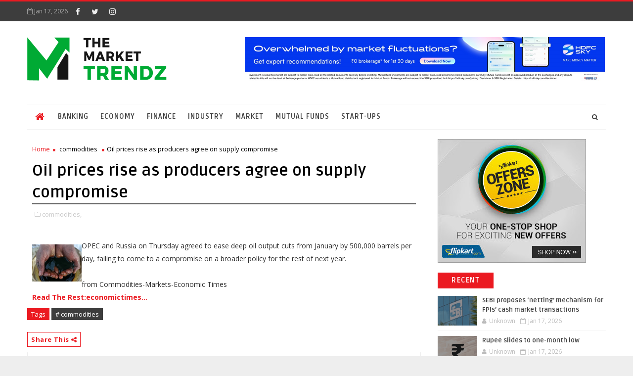

--- FILE ---
content_type: text/javascript; charset=UTF-8
request_url: https://www.themarkettrendz.com/feeds/posts/default/-/commodities?alt=json-in-script&max-results=3&callback=jQuery111004153932780981979_1768675432956&_=1768675432957
body_size: 1850
content:
// API callback
jQuery111004153932780981979_1768675432956({"version":"1.0","encoding":"UTF-8","feed":{"xmlns":"http://www.w3.org/2005/Atom","xmlns$openSearch":"http://a9.com/-/spec/opensearchrss/1.0/","xmlns$blogger":"http://schemas.google.com/blogger/2008","xmlns$georss":"http://www.georss.org/georss","xmlns$gd":"http://schemas.google.com/g/2005","xmlns$thr":"http://purl.org/syndication/thread/1.0","id":{"$t":"tag:blogger.com,1999:blog-8716040478847810045"},"updated":{"$t":"2026-01-17T08:46:42.106+05:30"},"category":[{"term":"commodities"},{"term":"tech"},{"term":"Banking-Finance"},{"term":"videos"},{"term":"market"},{"term":"Industry"},{"term":"Economy"},{"term":"Banking"},{"term":"Finance"},{"term":"gst"},{"term":"market-moguls"},{"term":"Start-Ups"},{"term":"money"},{"term":"miscellaneous"},{"term":"Mutual funds"},{"term":"Start ups"}],"title":{"type":"text","$t":"Business News, Finance News,  Share Market News - Market trendz"},"subtitle":{"type":"html","$t":"Read the Latest Financial news, Stock\/Share Market News, Economy News, and Business News on The Economic Times. Find IPO Analysis, Mutual Funds updated  with Markettrendz"},"link":[{"rel":"http://schemas.google.com/g/2005#feed","type":"application/atom+xml","href":"https:\/\/www.themarkettrendz.com\/feeds\/posts\/default"},{"rel":"self","type":"application/atom+xml","href":"https:\/\/www.blogger.com\/feeds\/8716040478847810045\/posts\/default\/-\/commodities?alt=json-in-script\u0026max-results=3"},{"rel":"alternate","type":"text/html","href":"https:\/\/www.themarkettrendz.com\/search\/label\/commodities"},{"rel":"hub","href":"http://pubsubhubbub.appspot.com/"},{"rel":"next","type":"application/atom+xml","href":"https:\/\/www.blogger.com\/feeds\/8716040478847810045\/posts\/default\/-\/commodities\/-\/commodities?alt=json-in-script\u0026start-index=4\u0026max-results=3"}],"author":[{"name":{"$t":"Unknown"},"email":{"$t":"noreply@blogger.com"},"gd$image":{"rel":"http://schemas.google.com/g/2005#thumbnail","width":"16","height":"16","src":"https:\/\/img1.blogblog.com\/img\/b16-rounded.gif"}}],"generator":{"version":"7.00","uri":"http://www.blogger.com","$t":"Blogger"},"openSearch$totalResults":{"$t":"8661"},"openSearch$startIndex":{"$t":"1"},"openSearch$itemsPerPage":{"$t":"3"},"entry":[{"id":{"$t":"tag:blogger.com,1999:blog-8716040478847810045.post-3820173918252453342"},"published":{"$t":"2023-03-13T13:52:00.001+05:30"},"updated":{"$t":"2023-03-13T13:52:39.444+05:30"},"category":[{"scheme":"http://www.blogger.com/atom/ns#","term":"commodities"}],"title":{"type":"text","$t":"Gold Price Today: Yellow metal shines on dollar weakness; buy futures for this target"},"content":{"type":"html","$t":"\u003Ca href=\"https:\/\/economictimes.indiatimes.com\/markets\/commodities\/news\/gold-price-today-yellow-metal-shines-on-dollar-weakness-buy-futures-for-this-target\/articleshow\/98599116.cms\"\u003E\u003Cimg width=\"100\" height=\"75\" border=\"0\" hspace=\"10\" align=\"left\" src=\"https:\/\/img.etimg.com\/photo\/98599116.cms\" \/\u003E\u003C\/a\u003E \"Over the weekend, the Fed rolled out emergency measures to make borrowing easier for embattled banks. The White House also assured Silicon Valley Bank depositors that it would cover all withdrawals. Comex Gold is heading towards $1900, which may act as a strong resistance for prices. Support is seen around the $1840 level,\"\u003Cbr \/\u003E\n\u003Cbr \/\u003E\nfrom Commodities-Markets-Economic Times\u003Cbr \/\u003E\n\u003Ca href=\"https:\/\/economictimes.indiatimes.com\/markets\/commodities\/news\/gold-price-today-yellow-metal-shines-on-dollar-weakness-buy-futures-for-this-target\/articleshow\/98599116.cms\" target=\"_blank\" rel=\"nofollow\" class=\"btn btn-primary btn-outline btn-xs\"\u003ERead The Rest:economictimes...\u003C\/a\u003E\n"},"link":[{"rel":"edit","type":"application/atom+xml","href":"https:\/\/www.blogger.com\/feeds\/8716040478847810045\/posts\/default\/3820173918252453342"},{"rel":"self","type":"application/atom+xml","href":"https:\/\/www.blogger.com\/feeds\/8716040478847810045\/posts\/default\/3820173918252453342"},{"rel":"alternate","type":"text/html","href":"https:\/\/www.themarkettrendz.com\/2023\/03\/gold-price-today-yellow-metal-shines-on.html","title":"Gold Price Today: Yellow metal shines on dollar weakness; buy futures for this target"}],"author":[{"name":{"$t":"Unknown"},"email":{"$t":"noreply@blogger.com"},"gd$image":{"rel":"http://schemas.google.com/g/2005#thumbnail","width":"16","height":"16","src":"https:\/\/img1.blogblog.com\/img\/b16-rounded.gif"}}]},{"id":{"$t":"tag:blogger.com,1999:blog-8716040478847810045.post-6353431416637854566"},"published":{"$t":"2023-03-13T09:52:00.001+05:30"},"updated":{"$t":"2023-03-13T09:52:26.569+05:30"},"category":[{"scheme":"http://www.blogger.com/atom/ns#","term":"commodities"}],"title":{"type":"text","$t":"Gold hits over 5-week high on weaker dollar, bank worries"},"content":{"type":"html","$t":"\u003Ca href=\"https:\/\/economictimes.indiatimes.com\/markets\/commodities\/news\/gold-hits-over-5-week-high-on-weaker-dollar-bank-worries\/articleshow\/98592762.cms\"\u003E\u003Cimg width=\"100\" height=\"75\" border=\"0\" hspace=\"10\" align=\"left\" src=\"https:\/\/img.etimg.com\/photo\/98592762.cms\" \/\u003E\u003C\/a\u003ESpot gold was up 0.5% at $1,877.30 per ounce, as of 0051 GMT, after hitting its highest since Feb. 3 earlier in the session at $1,893.96. U.S. gold futures gained 0.8% to $1,882.10. The dollar index was down 0.4%, making bullion cheaper for buyers holding other currencies.\u003Cbr \/\u003E\n\u003Cbr \/\u003E\nfrom Commodities-Markets-Economic Times\u003Cbr \/\u003E\n\u003Ca href=\"https:\/\/economictimes.indiatimes.com\/markets\/commodities\/news\/gold-hits-over-5-week-high-on-weaker-dollar-bank-worries\/articleshow\/98592762.cms\" target=\"_blank\" rel=\"nofollow\" class=\"btn btn-primary btn-outline btn-xs\"\u003ERead The Rest:economictimes...\u003C\/a\u003E\n"},"link":[{"rel":"edit","type":"application/atom+xml","href":"https:\/\/www.blogger.com\/feeds\/8716040478847810045\/posts\/default\/6353431416637854566"},{"rel":"self","type":"application/atom+xml","href":"https:\/\/www.blogger.com\/feeds\/8716040478847810045\/posts\/default\/6353431416637854566"},{"rel":"alternate","type":"text/html","href":"https:\/\/www.themarkettrendz.com\/2023\/03\/gold-hits-over-5-week-high-on-weaker.html","title":"Gold hits over 5-week high on weaker dollar, bank worries"}],"author":[{"name":{"$t":"Unknown"},"email":{"$t":"noreply@blogger.com"},"gd$image":{"rel":"http://schemas.google.com/g/2005#thumbnail","width":"16","height":"16","src":"https:\/\/img1.blogblog.com\/img\/b16-rounded.gif"}}]},{"id":{"$t":"tag:blogger.com,1999:blog-8716040478847810045.post-1753085879161291405"},"published":{"$t":"2023-03-12T12:52:00.001+05:30"},"updated":{"$t":"2023-03-12T12:52:21.419+05:30"},"category":[{"scheme":"http://www.blogger.com/atom/ns#","term":"commodities"}],"title":{"type":"text","$t":"Gold prices hovering near 2-month lows, US NFP in focus; what should investors do?"},"content":{"type":"html","$t":"\u003Ca href=\"https:\/\/economictimes.indiatimes.com\/markets\/commodities\/news\/gold-prices-hovering-near-2-month-lows-us-nfp-in-focus-what-should-investors-do\/articleshow\/98569633.cms\"\u003E\u003Cimg width=\"100\" height=\"75\" border=\"0\" hspace=\"10\" align=\"left\" src=\"https:\/\/img.etimg.com\/photo\/98569633.cms\" \/\u003E\u003C\/a\u003EGold prices rebounded sharply on Thursday, after the weekly jobless claims came higher than anticipation, softening the expectations ahead of the non-farm payrolls on Friday. Data showed that the weekly jobless claims jumped by 21,000 from the previous week to 211,000 in the week ended 4th March, the most since December 2022 and well above market expectations of 195,000.\u003Cbr \/\u003E\n\u003Cbr \/\u003E\nfrom Commodities-Markets-Economic Times\u003Cbr \/\u003E\n\u003Ca href=\"https:\/\/economictimes.indiatimes.com\/markets\/commodities\/news\/gold-prices-hovering-near-2-month-lows-us-nfp-in-focus-what-should-investors-do\/articleshow\/98569633.cms\" target=\"_blank\" rel=\"nofollow\" class=\"btn btn-primary btn-outline btn-xs\"\u003ERead The Rest:economictimes...\u003C\/a\u003E\n"},"link":[{"rel":"edit","type":"application/atom+xml","href":"https:\/\/www.blogger.com\/feeds\/8716040478847810045\/posts\/default\/1753085879161291405"},{"rel":"self","type":"application/atom+xml","href":"https:\/\/www.blogger.com\/feeds\/8716040478847810045\/posts\/default\/1753085879161291405"},{"rel":"alternate","type":"text/html","href":"https:\/\/www.themarkettrendz.com\/2023\/03\/gold-prices-hovering-near-2-month-lows.html","title":"Gold prices hovering near 2-month lows, US NFP in focus; what should investors do?"}],"author":[{"name":{"$t":"Unknown"},"email":{"$t":"noreply@blogger.com"},"gd$image":{"rel":"http://schemas.google.com/g/2005#thumbnail","width":"16","height":"16","src":"https:\/\/img1.blogblog.com\/img\/b16-rounded.gif"}}]}]}});

--- FILE ---
content_type: text/javascript; charset=UTF-8
request_url: https://www.themarkettrendz.com/feeds/posts/default?alt=json-in-script&max-results=5&callback=jQuery111004153932780981979_1768675432954&_=1768675432955
body_size: 2041
content:
// API callback
jQuery111004153932780981979_1768675432954({"version":"1.0","encoding":"UTF-8","feed":{"xmlns":"http://www.w3.org/2005/Atom","xmlns$openSearch":"http://a9.com/-/spec/opensearchrss/1.0/","xmlns$blogger":"http://schemas.google.com/blogger/2008","xmlns$georss":"http://www.georss.org/georss","xmlns$gd":"http://schemas.google.com/g/2005","xmlns$thr":"http://purl.org/syndication/thread/1.0","id":{"$t":"tag:blogger.com,1999:blog-8716040478847810045"},"updated":{"$t":"2026-01-17T08:46:42.106+05:30"},"category":[{"term":"commodities"},{"term":"tech"},{"term":"Banking-Finance"},{"term":"videos"},{"term":"market"},{"term":"Industry"},{"term":"Economy"},{"term":"Banking"},{"term":"Finance"},{"term":"gst"},{"term":"market-moguls"},{"term":"Start-Ups"},{"term":"money"},{"term":"miscellaneous"},{"term":"Mutual funds"},{"term":"Start ups"}],"title":{"type":"text","$t":"Business News, Finance News,  Share Market News - Market trendz"},"subtitle":{"type":"html","$t":"Read the Latest Financial news, Stock\/Share Market News, Economy News, and Business News on The Economic Times. Find IPO Analysis, Mutual Funds updated  with Markettrendz"},"link":[{"rel":"http://schemas.google.com/g/2005#feed","type":"application/atom+xml","href":"https:\/\/www.themarkettrendz.com\/feeds\/posts\/default"},{"rel":"self","type":"application/atom+xml","href":"https:\/\/www.blogger.com\/feeds\/8716040478847810045\/posts\/default?alt=json-in-script\u0026max-results=5"},{"rel":"alternate","type":"text/html","href":"https:\/\/www.themarkettrendz.com\/"},{"rel":"hub","href":"http://pubsubhubbub.appspot.com/"},{"rel":"next","type":"application/atom+xml","href":"https:\/\/www.blogger.com\/feeds\/8716040478847810045\/posts\/default?alt=json-in-script\u0026start-index=6\u0026max-results=5"}],"author":[{"name":{"$t":"Unknown"},"email":{"$t":"noreply@blogger.com"},"gd$image":{"rel":"http://schemas.google.com/g/2005#thumbnail","width":"16","height":"16","src":"https:\/\/img1.blogblog.com\/img\/b16-rounded.gif"}}],"generator":{"version":"7.00","uri":"http://www.blogger.com","$t":"Blogger"},"openSearch$totalResults":{"$t":"16803"},"openSearch$startIndex":{"$t":"1"},"openSearch$itemsPerPage":{"$t":"5"},"entry":[{"id":{"$t":"tag:blogger.com,1999:blog-8716040478847810045.post-1167540574268761374"},"published":{"$t":"2026-01-17T03:14:19.746+05:30"},"updated":{"$t":"2026-01-17T03:14:19.746+05:30"},"category":[{"scheme":"http://www.blogger.com/atom/ns#","term":"market"}],"title":{"type":"text","$t":"SEBI proposes ‘netting’ mechanism for FPIs’ cash market transactions"},"content":{"type":"html","$t":"\u003Cdiv\u003E\u003Cimg src=\"https:\/\/images.financialexpressdigital.com\/2026\/01\/SEBI-1_20260102200943_20260115142007_20260116184803.png?quality=100\" style=\"width: 100%;\" \/\u003E\n\u003Cdiv\u003ESEBI has proposed a landmark shift from gross to net settlement for Foreign Portfolio Investors (FPIs) in the cash market.\u003C\/div\u003E\n\u003C\/div\u003E\n\u003Cbr \/\u003E\n\u003Cbr \/\u003E\n"},"link":[{"rel":"edit","type":"application/atom+xml","href":"https:\/\/www.blogger.com\/feeds\/8716040478847810045\/posts\/default\/1167540574268761374"},{"rel":"self","type":"application/atom+xml","href":"https:\/\/www.blogger.com\/feeds\/8716040478847810045\/posts\/default\/1167540574268761374"},{"rel":"alternate","type":"text/html","href":"https:\/\/www.themarkettrendz.com\/2026\/01\/sebi-proposes-netting-mechanism-for.html","title":"SEBI proposes ‘netting’ mechanism for FPIs’ cash market transactions"}],"author":[{"name":{"$t":"Unknown"},"email":{"$t":"noreply@blogger.com"},"gd$image":{"rel":"http://schemas.google.com/g/2005#thumbnail","width":"16","height":"16","src":"https:\/\/img1.blogblog.com\/img\/b16-rounded.gif"}}]},{"id":{"$t":"tag:blogger.com,1999:blog-8716040478847810045.post-682024370892571503"},"published":{"$t":"2026-01-17T01:14:31.113+05:30"},"updated":{"$t":"2026-01-17T01:14:31.113+05:30"},"category":[{"scheme":"http://www.blogger.com/atom/ns#","term":"market"}],"title":{"type":"text","$t":"Rupee slides to one-month low"},"content":{"type":"html","$t":"\u003Cdiv\u003E\u003Cimg src=\"https:\/\/images.financialexpressdigital.com\/2026\/01\/Khush-DND11_20251212043418_20251230150126_20260116173709.png?quality=100\" style=\"width: 100%;\" \/\u003E\n\u003Cdiv\u003EThe Indian rupee fell by 57 paise to 90.86 against the US dollar on Friday, weighed down by heavy importer buying and persistent foreign outflows.\u003C\/div\u003E\n\u003C\/div\u003E\n\u003Cbr \/\u003E\n\u003Cbr \/\u003E\n"},"link":[{"rel":"edit","type":"application/atom+xml","href":"https:\/\/www.blogger.com\/feeds\/8716040478847810045\/posts\/default\/682024370892571503"},{"rel":"self","type":"application/atom+xml","href":"https:\/\/www.blogger.com\/feeds\/8716040478847810045\/posts\/default\/682024370892571503"},{"rel":"alternate","type":"text/html","href":"https:\/\/www.themarkettrendz.com\/2026\/01\/rupee-slides-to-one-month-low.html","title":"Rupee slides to one-month low"}],"author":[{"name":{"$t":"Unknown"},"email":{"$t":"noreply@blogger.com"},"gd$image":{"rel":"http://schemas.google.com/g/2005#thumbnail","width":"16","height":"16","src":"https:\/\/img1.blogblog.com\/img\/b16-rounded.gif"}}]},{"id":{"$t":"tag:blogger.com,1999:blog-8716040478847810045.post-5973181693091181722"},"published":{"$t":"2026-01-16T01:28:32.679+05:30"},"updated":{"$t":"2026-01-16T01:28:32.679+05:30"},"category":[{"scheme":"http://www.blogger.com/atom/ns#","term":"Industry"}],"title":{"type":"text","$t":"'India's electronics sector moving towards strategic indispensability'"},"content":{"type":"html","$t":"\u003Cbr \/\u003E\n\u003Cdiv\u003E\u003Cimg src=\"https:\/\/bsmedia.business-standard.com\/_media\/bs\/img\/article\/2026-01\/15\/thumb\/fitandfill\/1200X630\/1768500490-7911.jpg\" style=\"width: 100%;\" \/\u003E\n\u003Cdiv\u003EAn MNC presentation weighs India's position while pointing out that the world is 'now dependent' on Chinese supply chain\u003C\/div\u003E\n\u003C\/div\u003E\n\u003Cbr \/\u003E\n"},"link":[{"rel":"edit","type":"application/atom+xml","href":"https:\/\/www.blogger.com\/feeds\/8716040478847810045\/posts\/default\/5973181693091181722"},{"rel":"self","type":"application/atom+xml","href":"https:\/\/www.blogger.com\/feeds\/8716040478847810045\/posts\/default\/5973181693091181722"},{"rel":"alternate","type":"text/html","href":"https:\/\/www.themarkettrendz.com\/2026\/01\/indias-electronics-sector-moving.html","title":"'India's electronics sector moving towards strategic indispensability'"}],"author":[{"name":{"$t":"Unknown"},"email":{"$t":"noreply@blogger.com"},"gd$image":{"rel":"http://schemas.google.com/g/2005#thumbnail","width":"16","height":"16","src":"https:\/\/img1.blogblog.com\/img\/b16-rounded.gif"}}]},{"id":{"$t":"tag:blogger.com,1999:blog-8716040478847810045.post-6299654895436197132"},"published":{"$t":"2026-01-16T00:28:11.398+05:30"},"updated":{"$t":"2026-01-16T00:28:11.398+05:30"},"category":[{"scheme":"http://www.blogger.com/atom/ns#","term":"Industry"}],"title":{"type":"text","$t":"Maharashtra tops DPIIT-recognised startups; nearly 100,000 led by women"},"content":{"type":"html","$t":"\u003Cbr \/\u003E\n\u003Cdiv\u003E\u003Cimg src=\"https:\/\/bsmedia.business-standard.com\/_media\/bs\/img\/article\/2024-10\/24\/thumb\/featurecrop\/1200X630\/1729739267-8826.jpg\" style=\"width: 100%;\" \/\u003E\n\u003Cdiv\u003EAs Startup India completes 10 years, DPIIT data shows over 2.07 lakh recognised startups, rising women leadership and Maharashtra leading India's fast-growing startup ecosystem\u003C\/div\u003E\n\u003C\/div\u003E\n\u003Cbr \/\u003E\n"},"link":[{"rel":"edit","type":"application/atom+xml","href":"https:\/\/www.blogger.com\/feeds\/8716040478847810045\/posts\/default\/6299654895436197132"},{"rel":"self","type":"application/atom+xml","href":"https:\/\/www.blogger.com\/feeds\/8716040478847810045\/posts\/default\/6299654895436197132"},{"rel":"alternate","type":"text/html","href":"https:\/\/www.themarkettrendz.com\/2026\/01\/maharashtra-tops-dpiit-recognised.html","title":"Maharashtra tops DPIIT-recognised startups; nearly 100,000 led by women"}],"author":[{"name":{"$t":"Unknown"},"email":{"$t":"noreply@blogger.com"},"gd$image":{"rel":"http://schemas.google.com/g/2005#thumbnail","width":"16","height":"16","src":"https:\/\/img1.blogblog.com\/img\/b16-rounded.gif"}}]},{"id":{"$t":"tag:blogger.com,1999:blog-8716040478847810045.post-5501535700247359829"},"published":{"$t":"2026-01-15T00:28:25.904+05:30"},"updated":{"$t":"2026-01-15T00:28:25.904+05:30"},"category":[{"scheme":"http://www.blogger.com/atom/ns#","term":"Industry"}],"title":{"type":"text","$t":"Tier-2, Tier-3 cities drive 64% of home loan volumes in 2025: Report"},"content":{"type":"html","$t":"\u003Cbr \/\u003E\n\u003Cdiv\u003E\u003Cimg src=\"https:\/\/bsmedia.business-standard.com\/_media\/bs\/img\/article\/2025-10\/14\/full\/1760423887-6108.jpg\" style=\"width: 100%;\" \/\u003E\n\u003Cdiv\u003EHome loan demand is moving away from core metropolitan markets, with Tier-2 and Tier-3 cities emerging as the dominant contributors to growth in 2025, a report said.\u003C\/div\u003E\n\u003C\/div\u003E\n\u003Cbr \/\u003E\n"},"link":[{"rel":"edit","type":"application/atom+xml","href":"https:\/\/www.blogger.com\/feeds\/8716040478847810045\/posts\/default\/5501535700247359829"},{"rel":"self","type":"application/atom+xml","href":"https:\/\/www.blogger.com\/feeds\/8716040478847810045\/posts\/default\/5501535700247359829"},{"rel":"alternate","type":"text/html","href":"https:\/\/www.themarkettrendz.com\/2026\/01\/tier-2-tier-3-cities-drive-64-of-home.html","title":"Tier-2, Tier-3 cities drive 64% of home loan volumes in 2025: Report"}],"author":[{"name":{"$t":"Unknown"},"email":{"$t":"noreply@blogger.com"},"gd$image":{"rel":"http://schemas.google.com/g/2005#thumbnail","width":"16","height":"16","src":"https:\/\/img1.blogblog.com\/img\/b16-rounded.gif"}}]}]}});